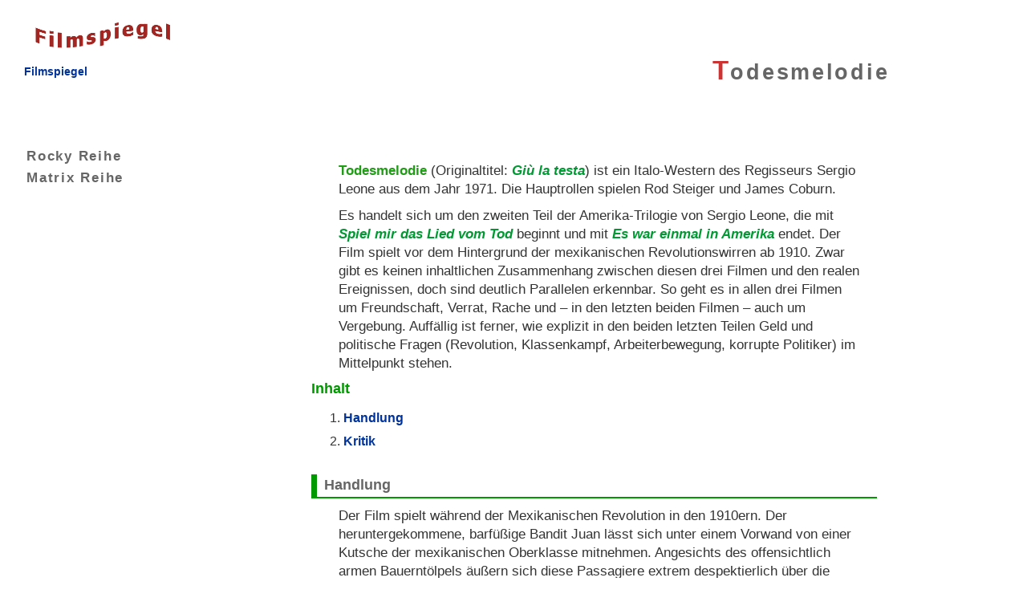

--- FILE ---
content_type: text/html
request_url: https://www.filmspiegel.de/000942-todesmelodie.html
body_size: 5296
content:
<!DOCTYPE html>
<html lang="de">
<head>
<meta charset="utf-8" />
<title>Todesmelodie</title>
<link rel="stylesheet" href="styles/formats.css" type="text/css" media="all" />
<link rel="stylesheet" href="styles/formatp.css" type="text/css" media="print"/>
<link rel="icon" type="image/ico" href="favicon.ico" />
<meta name="viewport" content="width=device-width, initial-scale=1" />


<meta name="generator" content="www.SELFHTML.org and notepad-plus.sourceforge.net" />
<meta name="copyright" content="Copyright Heiko Possel" />
<meta name="author" content="Heiko Possel" />
<meta name="description" content="" />
<meta name="keywords" content="" />
<meta name="robots" content="index,follow" />
<meta name="revisit-after" content="15 days" />


<style type="text/css">

.ki1 li {display:inline; padding:0px 4px; line-height: 2em;}
</style>



</head>
<body>


<div id="container">


<div id="boxlg"><a title="Filmspiegel" href="https://www.filmspiegel.de/"><img src="logo.jpg" alt="Filmspiegel" />Filmspiegel</a></div>

<div id="header">
<h1>Todesmelodie</h1>
<h3 style="font-size:1.2em;"></h3>

</div> 
 
<div id="nav">
<ul class="nav1">
<!--
<li class="aktd" style="font-size:1.2em;"><a  href="000331-space-cowboys.html"><img class="bildm" src="styles/pfeil.gif" alt="»">Space Cowboys</a></li>
<li class="aktd" style="font-size:1.2em;"><a  href="001339-findet-nemo.html"><img class="bildm" src="styles/pfeil.gif" alt="»">Findet Nemo</a></li>
<li class="aktd" style="font-size:1.2em;"><a  href="000600-the-others.html"><img class="bildm" src="styles/pfeil.gif" alt="»">The Others</a></li>
<li class="aktd" style="font-size:1.2em;"><a  href="000388-american-beauty.html"><img class="bildm" src="styles/pfeil.gif" alt="»">American Beauty</a></li>
<li class="aktd" style="font-size:1.2em;"><a  href="000680-vergiss-amerika.html"><img class="bildm" src="styles/pfeil.gif" alt="»">Vergiss Amerika</a></li>
<li class="aktd" style="font-size:1.2em;"><a  href="001039-es-war-einmal-in-amerika.html"><img class="bildm" src="styles/pfeil.gif" alt="»">Es war einmal in Amerika</a></li>
<li class="aktd" style="font-size:1.2em;"><a  href="002639-kammerflimmern.html"><img class="bildm" src="styles/pfeil.gif" alt="»">Kammerflimmern</a></li>


     -->

<li class="aktd" style="font-size:1.2em;"><a href="rocky-reihe.html"><img class="bildm" src="styles/pfeil.gif" alt="»">Rocky Reihe</a></li>
<li class="aktd" style="font-size:1.2em;"><a href="matrix-reihe.html"><img class="bildm" src="styles/pfeil.gif" alt="»">Matrix Reihe</a></li>

</ul>

</div>
<!--     -->
<div id="content">
<p></p> 
<p><b>Todesmelodie</b> (Originaltitel: <i>Giù la testa</i>) ist ein Italo-Western des Regisseurs Sergio Leone aus dem Jahr 1971. Die Hauptrollen spielen Rod Steiger und James Coburn. </p><p>Es handelt sich um den zweiten Teil der Amerika-Trilogie von Sergio Leone, die mit <i>Spiel mir das Lied vom Tod</i> beginnt und mit <i>Es war einmal in Amerika</i> endet. Der Film spielt vor dem Hintergrund der mexikanischen Revolutionswirren ab 1910. Zwar gibt es keinen inhaltlichen Zusammenhang zwischen diesen drei Filmen und den realen Ereignissen, doch sind deutlich Parallelen erkennbar. So geht es in allen drei Filmen um Freundschaft, Verrat, Rache und – in den letzten beiden Filmen – auch um Vergebung. Auffällig ist ferner, wie explizit in den beiden letzten Teilen Geld und politische Fragen (Revolution, Klassenkampf, Arbeiterbewegung, korrupte Politiker) im Mittelpunkt stehen. </p>  

<h4>Inhalt</h4>
<ol id="navinhalt2">

<li><a href="#Handlung">Handlung</a></li>

<li><a href="#Kritik">Kritik</a></li>
</ol>
<p></p>

<h2  id="Handlung">Handlung</h2>
 <p>Der Film spielt während der Mexikanischen Revolution in den 1910ern. Der heruntergekommene, barfüßige Bandit Juan lässt sich unter einem Vorwand von einer Kutsche der mexikanischen Oberklasse mitnehmen. Angesichts des offensichtlich armen Bauerntölpels äußern sich diese Passagiere extrem despektierlich über die Landbevölkerung und verfluchen die Sozialreformen Maderos, die der Unterklasse zugutekommen. Auch ein Priester stimmt mit ein. Und selbst die Kutscher, die an einer Steigung herumliegende Jugendliche zum Schieben auffordern, halten diese nur für Faulpelze und Taugenichtse. Schnell dreht sich die Szene – die Jugendlichen gehören zu einer Bande, Juan ist der Anführer, sie sind seine Söhne. Sie überfallen geschickt die Kutsche und rauben die Insassen aus, ziehen sie nackt aus und stoßen sie in einen Schweinekoben. Vorher vergewaltigt Juan die mitreisende „Dame“, die nur halb widerwillig scheint. </p><p>Mit der erbeuteten Kutsche trifft Juan bald danach auf den als Terroristen gesuchten irischen Sprengstoff-Experten Seán „John“ Mallory, der ihn und seine Bande ignorierend auf seinem Motorrad vorbeifährt. Um John am Weiterfahren zu hindern, schießt Juan den Hinterreifen seines Motorrades kaputt, woraufhin John, um „quitt“ zu sein, ein Loch ins Dach von Juans Kutsche sprengt. John behauptet, für den Minenbesitzer Aschenbacher nach Silber zu suchen. Juan sieht in ihm aber den idealen Partner für seinen alten Traum: der Bank von Mesa Verde ihre Goldvorräte zu rauben. John soll die Banktür und den Safe aufsprengen. </p><p>Der intellektuell-arrogante John (er liest den Anarchisten Michail Alexandrowitsch Bakunin) will nicht an diesem Plan mitwirken und macht Anstalten, den triebhaften Juan und seine Bande mitsamt einer Kirche in die Luft zu sprengen. Tatsächlich gehen aber Aschenbacher, ein Hauptmann und drei Soldaten in die Kirche, und Juan, der John und Aschenbacher hereingelegt hat, löst die Sprengung aus. Auf dem Weg nach Mesa Verde kann John auf einen Zug springen und so Juan abhängen. </p><p>Die Bande fährt John hinterher; im Zug begegnen sie zufällig einem der Anführer der mexikanischen Revolution, dem belesenen Arzt Dr. Villega, der Juans Mord an zwei Polizisten im Zug deckt, ihm sogar hilft. In Mesa Verde angekommen stellen sie fest, dass die Stadt voller Soldaten ist – Revolution und Konterrevolution sind vor ihnen angekommen. Auch John ist da, und er zeigt sich bereit, doch am Überfall auf die Bank teilzunehmen. </p><p>Die Bank entpuppt sich aber zu Juans Enttäuschung als ein politisches Gefängnis. Statt Gold zu finden, befreien sie viele Gefangene, und Juan wird unfreiwillig zum Revolutionshelden. Er wird als Miranda bejubelt. Dabei hat Juan eine sehr pessimistische Sicht auf Revolutionen und betont deren Misserfolge: Bücherlesende Schreibtischrevolutionäre vergeudeten die Zeit mit Diskussionen, so dass sich für die Armen nichts ändere – bis der Kreislauf wieder von vorne begänne. Auch Juans nächster Versuch, sich von den Revolutionären abzusetzen, geht schief: John und Juan halten alleine eine ganze Abteilung der Regierungssoldaten auf, indem John eine Brücke sprengt. Nur der Colonel Gutiérrez&#91;2&#93; überlebt mit seinem Panzerwagen. Juans Söhne, die Villega wie alle anderen Kämpfer in einen als sicher geglaubten Höhlenunterschlupf vorausgeschickt hat, werden unterdessen von Regierungstruppen ermordet. Juan und John finden die Toten, nur die Leiche von Dr. Villega fehlt in der Höhle. Juan hat keine Familie mehr und rennt blindlings um sich schießend nach draußen, in die Hände der Soldaten. John bleibt in der Höhle, bis die Schüsse verstummen. </p><p>John ist untergetaucht und beobachtet, wie der offensichtlich gefolterte Dr. Villega Rebellen gegenüber Colonel Gutiérrez verrät. John hat einen derartigen Verrat, durch seinen besten Freund, schon in Irland erlebt, aus dem er damals entkam. Dabei gelang es ihm, den Verräter zu erschießen (als Rückblende im Film eingefügt). Juan steht schon vor dem Erschießungskommando, doch John rettet ihn mit seinem Motorrad und einer gezielten Dynamitladung. </p><p>Die beiden fliehen aus der von Massenexekutionen erschütterten Stadt in einen Viehwagen, der bald in Richtung „Amerika“ fahren soll. Kurz vor der Abfahrt besteigt auch der Gouverneur Don Jaime den Zug: Er flieht, nur mit einer Tasche Wertsachen, aus der Stadt. John kommentiert dies so: Es gehe gleich los, sie hätten eben den letzten Dreck eingeladen. Bei einem Überfall der Rebellen auf den Zug – noch vor der Grenze – erschießt Juan Don Jaime mit einer Pistole, die er von John bekommt. Sie wollen unbeobachtet den Zug verlassen, um über die Grenze zu fliehen, doch erneut werden beide begeistert als Helden der Revolution gefeiert und ins Landesinnere zurückgefahren. Des Gouverneurs Schätze fallen den Revolutionären zu. </p><p>Gegen Ende des Films kommt es zum Showdown mit Oberst Gutiérrez, der ihnen mit einem Armeezug entgegenkommt. Um diesen Zug mitten in der Wüste zu stoppen, wählt John nicht Juan als Begleiter, sondern Dr. Villega, der wieder in den Reihen der Revolutionäre aufgetaucht ist. Dazu belädt John die eigene Lokomotive mit Dynamit und rast dem Armeezug zusammen mit Villega als Heizer entgegen. Die übrigen Kampfgefährten beziehen neben der Strecke Stellung. Während der Fahrt konfrontiert John Villega mit dessen Verrat, richtet aber nicht über ihn wie einst (in der Rückblende) über einen Verräter in Irland. Nach Johns Absprung bleibt Dr. Villega auf der Lokomotive und rast mit ihr freiwillig in den Tod. </p><p>Der Angriff auf den so gestoppten Armeezug gelingt, allerdings schießt dabei Colonel Gutiérrez John drei Mal in den Rücken, gerade als John seinen Freund Juan begrüßt. Gutiérrez stirbt darauf in Juans Kugelhagel. Der tödlich verwundete John ist nicht mehr zu retten und sagt zu Juan: „Ich habe dich oft an der Nase herumgeführt.“ Dann jagt er sich nach einer letzten Zigarette – und einem Rückblick auf die Dummheiten der Jugendliebe – mit dem restlichen Dynamit in die Luft. Juan fragt sich beim Blick auf diesen Feuerball: Was wird aus mir? </p> 

<h2  id="Kritik">Kritik</h2>
 <p>Im Gegensatz zu Spiel mir das Lied vom Tod gibt es keinen alles umspannenden Handlungsstrang. Todesmelodie besteht aus vielen kleinen Höhepunkten, Zeit und Ort springen überraschend und es lässt sich nie sagen, wie sich die Geschichte weiterentwickeln wird. Die Kameraführung, die Bildaufnahmen und die Charaktere erinnern sehr stark an seinen Vorgänger. Wieder arbeitet Leone mit Rückblenden und wieder ist die Rache ein zentrales Thema, doch wird sie hier der Vergebung gegenübergestellt: </p>  <blockquote style="margin:0;"> <p>„[…] ein durchaus vorhandenes komödiantisches Element […] Im großen und ganzen ist Todesmelodie jedoch ein ziemlich grimmiger, gewalttätiger Streifen. [… Steiger und Coburn] liefern exzellente Darstellungen als grundverschiedene Charaktere […] Vorherrschend sind natürlich trotzdem die abenteuerlichen Elemente der Handlung, die der Regisseur in ein action-geladenes, mitreißendes Spektakel verpackte, das vor allem optisch seinen Stempel trägt. Ennio Morricone komponierte wieder eine seiner charakteristischen Musiken.“ </p> </blockquote> – Arne Laser&#58; Das große Film-Lexikon. Alle Top-Filme von A–Z&#91;4&#93; <p>Ein namentlich nicht genannter Autor im Nachrichtenmagazin Der Spiegel speiste den Film 1972 noch kurz ab mit: „Unmotivierter Verschleiß an Pulver, Blei, Musik und Statisten, dazu viele manieristische Kamerafaxen machen Leones schlicht gemeinte Revolutionsparabel schließlich doch noch zum brutalen Spektakel, dem man ansieht, daß es 3,5 Millionen Dollar gekostet hat.“&#91;5&#93; </p> 



<p>&nbsp;</p>
<p>&nbsp;</p>
<h3>Gute Filme mit Anfangsbuchstaben:</h3>
<ul class="ki1">
<li class="ki"><a href="filme-mit-a.html">A</a></li>
<li class="ki"><a href="filme-mit-b.html">B</a></li>
<li class="ki"><a href="filme-mit-c.html">C</a></li>
<li class="ki"><a href="filme-mit-d.html">D</a></li>
<li class="ki"><a href="filme-mit-e.html">E</a></li>
<li class="ki"><a href="filme-mit-f.html">F</a></li>
<li class="ki"><a href="filme-mit-g.html">G</a></li>
<li class="ki"><a href="filme-mit-h.html">H</a></li>
<li class="ki"><a href="filme-mit-i.html">I</a></li>
<li class="ki"><a href="filme-mit-j.html">J</a></li>
<li class="ki"><a href="filme-mit-k.html">K</a></li>
<li class="ki"><a href="filme-mit-l.html">L</a></li>
<li class="ki"><a href="filme-mit-m.html">M</a></li>
<li class="ki"><a href="filme-mit-n.html">N</a></li>
<li class="ki"><a href="filme-mit-o.html">O</a></li>
<li class="ki"><a href="filme-mit-p.html">P</a></li>
<li class="ki"><a href="filme-mit-q.html">Q</a></li>
<li class="ki"><a href="filme-mit-r.html">R</a></li>
<li class="ki"><a href="filme-mit-s.html">S</a></li>
<li class="ki"><a href="filme-mit-t.html">T</a></li>
<li class="ki"><a href="filme-mit-u.html">U</a></li>
<li class="ki"><a href="filme-mit-v.html">V</a></li>
<li class="ki"><a href="filme-mit-w.html">W</a></li>
<li class="ki"><a href="filme-mit-x.html">X</a></li>
<li class="ki"><a href="filme-mit-y.html">Y</a></li>
<li class="ki"><a href="filme-mit-z.html">Z</a></li>
<li class="ki"><a href="filme-mit-0-9.html">0-9</a></li>
</ul>

<p>&nbsp;</p>
</div>  <!-- content      -->



<div id="foot">
<hr />
<ul class="navf">
<li class="aktd"><a title="Impressum &amp; Kontakt" href="/passwort.html" ><img src="styles/contact.png" alt="E-Mail und Adresse" /> Impressum</a></li><li class="aktd"><a title="Datenschutz" href="/datenschutz.html" ><img src="styles/datens.png" alt="Datenschutz" /> Datenschutz</a></li>
</ul>
<!-- track-id1 -->
</div> <!-- foot          -->
</div> <!-- container     -->
</body>
</html>
